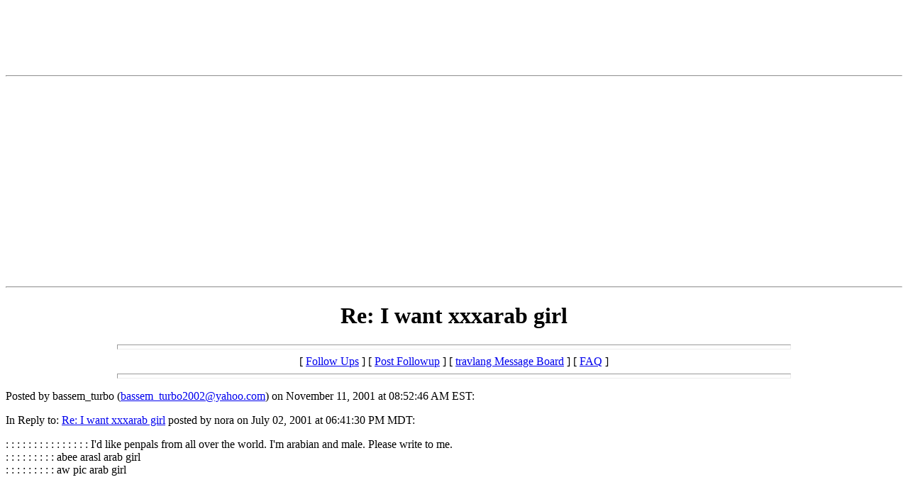

--- FILE ---
content_type: text/html
request_url: http://chat.travlang.com/webboard/messages/10380.html
body_size: 5870
content:
<html>
  <head>
    <title>Re: I want xxxarab girl</title>
<SCRIPT LANGUAGE = "JavaScript">
function Checkemail()
     {
	if (document.reg.email.value.indexOf("@") == -1 ||
	document.reg.email.value == "")
     {
alert("Please include a valid e-mail address (name@xyz.com).");
return false;
  }
}
</SCRIPT>
  </head>
  <body>
   <center>
<!-- BEGIN ADVERTPRO TRAVLANG CODE BLOCK -->

<!-- Zone ID: 142 -->
<!-- Zone Name: Travlang AdvertJumbo -->
<!-- Size ID: 19 -->
<!-- Size Name: Jumbo Banner -->
<!-- Size Width: 728 -->
<!-- Size Height: 90 -->


<SCRIPT language="JavaScript" type="text/javascript">
<!--
var bust = Math.floor(89999999*Math.random()+10000000);
var millis = new Date().getTime();
document.writeln('<IFRAME src="http://advert.travlang.com/advertpro/servlet/view/banner/javascript/html/zone?zid=142&pid=0&random='+bust+'&millis='+millis+'&refresh=420" height="90" width="728" hspace="0" vspace="0" frameborder="0" marginwidth="0" marginheight="0" scrolling="no">');
document.writeln('<A href="http://advert.travlang.com/advertpro/servlet/click/zone?zid=142&pid=0&lookup=true&random='+bust+'&millis='+millis+'" target="_top">');
document.writeln('<IMG src="http://advert.travlang.com/advertpro/servlet/view/banner/javascript/image/zone?zid=142&pid=0&random='+bust+'&millis='+millis+'" height="90" width="728" hspace="0" vspace="0" border="0" alt="Click Here!">');
document.writeln('</A>');
document.writeln('</IFRAME>');
//-->
</SCRIPT>
<NOSCRIPT>
<IFRAME src="http://advert.travlang.com/advertpro/servlet/view/banner/html/zone?zid=142&pid=0&refresh=120" height="90" width="728" hspace="0" vspace="0" frameborder="0" marginwidth="0" marginheight="0" scrolling="no">
<A href="http://advert.travlang.com/advertpro/servlet/click/zone?zid=142&pid=0&lookup=true&position=1" target="_top">
<IMG src="http://advert.travlang.com/advertpro/servlet/view/banner/image/zone?zid=142&pid=0&position=1" height="90" width="728" hspace="0" vspace="0" border="0" alt="Click Here!">
</A>
</IFRAME>
</NOSCRIPT>

<!-- END ADVERTPRO TRAVLANG CODE BLOCK -->
</td></tr></table>
<hr>
<!-- BEGIN TRAVLANG.COM CODE BLOCK -->
<!--
Publisher #1: Travlang
Zone #192: ChatZone
Size #11: Large Rectangle [336x280]
Automatic Refresh: 45 seconds
-->
<script type="text/javascript">
var bust = Math.floor(89999999*Math.random()+10000000);
var millis = new Date().getTime();
var referrer = escape(document.location);
document.writeln('<iframe src="http://advert.travlang.com/advertpro/servlet/view/banner/javascript/html/zone?zid=192&pid=1&random='+bust+'&millis='+millis+'&refresh=45&refresh_limit=20&referrer='+referrer+'" height="280" width="336" hspace="0" vspace="0" frameborder="0" marginwidth="0" marginheight="0" scrolling="no">');
document.writeln('<a href="http://advert.travlang.com/advertpro/servlet/click/zone?zid=192&pid=1&lookup=true&random='+bust+'&millis='+millis+'&referrer='+referrer+'" rel="nofollow" target="_top">');
document.writeln('<img src="http://advert.travlang.com/advertpro/servlet/view/banner/javascript/image/zone?zid=192&pid=1&random='+bust+'&millis='+millis+'&referrer='+referrer+'" height="280" width="336" hspace="0" vspace="0" border="0" alt="Click Here!">');
document.writeln('</a>');
document.writeln('</iframe>');
</script>
<!-- END A TRAVLANG.COM CODE BLOCK -->
<hr>
</center>

    <center>
      <h1>Re: I want xxxarab girl</h1>
    </center>
<hr size=7 width=75%>
<center>[ <a href="#followups">Follow Ups</a> ] [ <a href="#postfp">Post Followup</a> ] [ <a href="/webboard/index.html">travlang Message Board</a> ] [ <a href="/webboard/faq.html">FAQ</a> ]</center>
<hr size=7 width=75%><p>
Posted by bassem_turbo (<a href="mailto:bassem_turbo2002@yahoo.com">bassem_turbo2002@yahoo.com</a>) on November 11, 2001 at 08:52:46 AM EST:<p>
In Reply to: <a href="5585.html">Re: I want xxxarab girl</a> posted by nora on July 02, 2001 at 06:41:30 PM MDT:<p>
: : : : : : : : : : : : : : : I'd like penpals from all over the world.  I'm arabian and male.  Please write to me.<br>: : : : : : : : : abee arasl arab girl<br>: : : : : : : : : aw pic arab girl<p><br>
<br>
<br><hr size=7 width=75%><p>
<a name="followups">Follow Ups:</a><br>
<ul><!--insert: 10380-->
<!--top: 10381--><li><a href="10381.html">Re: I want xxxarab girl</a> <b>ii</b> <i>08:53:42 AM 11/11/01</i>
(<!--responses: 10381-->0)
<ul><!--insert: 10381-->
</ul><!--end: 10381-->
</ul><!--end: 10380-->
<br><hr size=7 width=75%><p>
<a name="postfp">Post a Followup</a><p>
<form method=POST action="/cgi-bin/webboard.pl" name="reg" method=post onSubmit="return Checkemail()">
<input type=hidden name="followup" value="17774,26153,35714,35715,38322,41139,45681,6662,24496,27537,28743,1094,1381,3970,5585,10380">
<input type=hidden name="origname" value="bassem_turbo">
<input type=hidden name="origemail" value="bassem_turbo2002@yahoo.com">
<input type=hidden name="origsubject" value="Re: I want xxxarab girl">
<input type=hidden name="origdate" value="November 11, 2001 at 08:52:46 AM EST">
Name: <input type=text name="name" size=50><br>
E-Mail: <input type=text name="email" size=50><p>
Subject: <input type=text name="subject"value="Re: I want xxxarab girl" size=50><p>
Comments:<br>
<textarea name="body" COLS=50 ROWS=10>
: : : : : : : : : : : : : : : : I'd like penpals from all over the world.  I'm arabian and male.  Please write to me.
: : : : : : : : : : abee arasl arab girl
: : : : : : : : : : aw pic arab girl


</textarea>
<p>
Optional Link URL: <input type=text name="url" size=50><br>
Link Title: <input type=text name="url_title" size=48><br>
<input type=submit value="Submit Follow Up"> <input type=reset>
<p><hr size=7 width=75%>
<center>[ <a href="#followups">Follow Ups</a> ] [ <a href="#postfp">Post Followup</a> ] [ <a href="/webboard/index.html">travlang Message Board</a> ] [ <a href="/webboard/faq.html">FAQ</a> ]</center>
</body></html>
